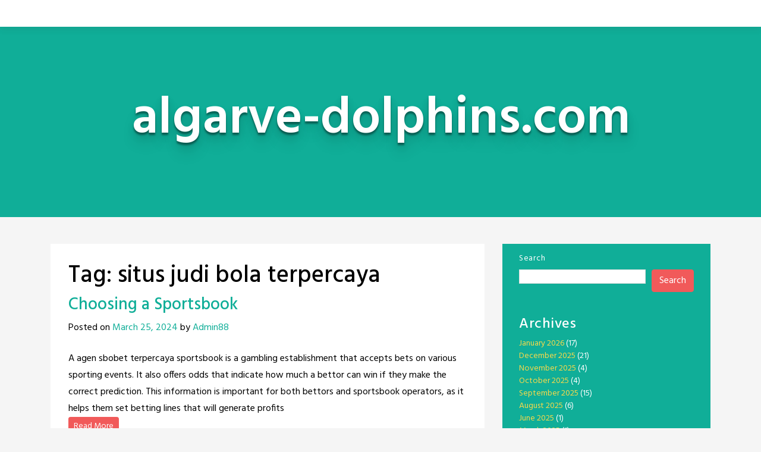

--- FILE ---
content_type: text/html; charset=UTF-8
request_url: https://algarve-dolphins.com/tag/situs-judi-bola-terpercaya/
body_size: 15427
content:
<!doctype html>
<html lang="en-US">
<head>
	<meta charset="UTF-8">
<meta name="googlebot" content="noindex">

	<meta name="viewport" content="width=device-width, initial-scale=1, shrink-to-fit=no">
	<link rel="profile" href="https://gmpg.org/xfn/11">

	<meta name='robots' content='noindex, nofollow' />
	<style>img:is([sizes="auto" i], [sizes^="auto," i]) { contain-intrinsic-size: 3000px 1500px }</style>
	
	<!-- This site is optimized with the Yoast SEO plugin v26.7 - https://yoast.com/wordpress/plugins/seo/ -->
	<title>situs judi bola terpercaya Archives - algarve-dolphins.com</title>
	<meta property="og:locale" content="en_US" />
	<meta property="og:type" content="article" />
	<meta property="og:title" content="situs judi bola terpercaya Archives - algarve-dolphins.com" />
	<meta property="og:url" content="https://algarve-dolphins.com/tag/situs-judi-bola-terpercaya/" />
	<meta property="og:site_name" content="algarve-dolphins.com" />
	<meta name="twitter:card" content="summary_large_image" />
	<script type="application/ld+json" class="yoast-schema-graph">{"@context":"https://schema.org","@graph":[{"@type":"CollectionPage","@id":"https://algarve-dolphins.com/tag/situs-judi-bola-terpercaya/","url":"https://algarve-dolphins.com/tag/situs-judi-bola-terpercaya/","name":"situs judi bola terpercaya Archives - algarve-dolphins.com","isPartOf":{"@id":"https://algarve-dolphins.com/#website"},"breadcrumb":{"@id":"https://algarve-dolphins.com/tag/situs-judi-bola-terpercaya/#breadcrumb"},"inLanguage":"en-US"},{"@type":"BreadcrumbList","@id":"https://algarve-dolphins.com/tag/situs-judi-bola-terpercaya/#breadcrumb","itemListElement":[{"@type":"ListItem","position":1,"name":"Home","item":"https://algarve-dolphins.com/"},{"@type":"ListItem","position":2,"name":"situs judi bola terpercaya"}]},{"@type":"WebSite","@id":"https://algarve-dolphins.com/#website","url":"https://algarve-dolphins.com/","name":"algarve-dolphins.com","description":"","potentialAction":[{"@type":"SearchAction","target":{"@type":"EntryPoint","urlTemplate":"https://algarve-dolphins.com/?s={search_term_string}"},"query-input":{"@type":"PropertyValueSpecification","valueRequired":true,"valueName":"search_term_string"}}],"inLanguage":"en-US"}]}</script>
	<!-- / Yoast SEO plugin. -->


<link rel='dns-prefetch' href='//fonts.googleapis.com' />
<link rel="alternate" type="application/rss+xml" title="algarve-dolphins.com &raquo; Feed" href="https://algarve-dolphins.com/feed/" />
<link rel="alternate" type="application/rss+xml" title="algarve-dolphins.com &raquo; Comments Feed" href="https://algarve-dolphins.com/comments/feed/" />
<link rel="alternate" type="application/rss+xml" title="algarve-dolphins.com &raquo; situs judi bola terpercaya Tag Feed" href="https://algarve-dolphins.com/tag/situs-judi-bola-terpercaya/feed/" />
<script type="text/javascript">
/* <![CDATA[ */
window._wpemojiSettings = {"baseUrl":"https:\/\/s.w.org\/images\/core\/emoji\/16.0.1\/72x72\/","ext":".png","svgUrl":"https:\/\/s.w.org\/images\/core\/emoji\/16.0.1\/svg\/","svgExt":".svg","source":{"concatemoji":"https:\/\/algarve-dolphins.com\/wp-includes\/js\/wp-emoji-release.min.js?ver=6.8.3"}};
/*! This file is auto-generated */
!function(s,n){var o,i,e;function c(e){try{var t={supportTests:e,timestamp:(new Date).valueOf()};sessionStorage.setItem(o,JSON.stringify(t))}catch(e){}}function p(e,t,n){e.clearRect(0,0,e.canvas.width,e.canvas.height),e.fillText(t,0,0);var t=new Uint32Array(e.getImageData(0,0,e.canvas.width,e.canvas.height).data),a=(e.clearRect(0,0,e.canvas.width,e.canvas.height),e.fillText(n,0,0),new Uint32Array(e.getImageData(0,0,e.canvas.width,e.canvas.height).data));return t.every(function(e,t){return e===a[t]})}function u(e,t){e.clearRect(0,0,e.canvas.width,e.canvas.height),e.fillText(t,0,0);for(var n=e.getImageData(16,16,1,1),a=0;a<n.data.length;a++)if(0!==n.data[a])return!1;return!0}function f(e,t,n,a){switch(t){case"flag":return n(e,"\ud83c\udff3\ufe0f\u200d\u26a7\ufe0f","\ud83c\udff3\ufe0f\u200b\u26a7\ufe0f")?!1:!n(e,"\ud83c\udde8\ud83c\uddf6","\ud83c\udde8\u200b\ud83c\uddf6")&&!n(e,"\ud83c\udff4\udb40\udc67\udb40\udc62\udb40\udc65\udb40\udc6e\udb40\udc67\udb40\udc7f","\ud83c\udff4\u200b\udb40\udc67\u200b\udb40\udc62\u200b\udb40\udc65\u200b\udb40\udc6e\u200b\udb40\udc67\u200b\udb40\udc7f");case"emoji":return!a(e,"\ud83e\udedf")}return!1}function g(e,t,n,a){var r="undefined"!=typeof WorkerGlobalScope&&self instanceof WorkerGlobalScope?new OffscreenCanvas(300,150):s.createElement("canvas"),o=r.getContext("2d",{willReadFrequently:!0}),i=(o.textBaseline="top",o.font="600 32px Arial",{});return e.forEach(function(e){i[e]=t(o,e,n,a)}),i}function t(e){var t=s.createElement("script");t.src=e,t.defer=!0,s.head.appendChild(t)}"undefined"!=typeof Promise&&(o="wpEmojiSettingsSupports",i=["flag","emoji"],n.supports={everything:!0,everythingExceptFlag:!0},e=new Promise(function(e){s.addEventListener("DOMContentLoaded",e,{once:!0})}),new Promise(function(t){var n=function(){try{var e=JSON.parse(sessionStorage.getItem(o));if("object"==typeof e&&"number"==typeof e.timestamp&&(new Date).valueOf()<e.timestamp+604800&&"object"==typeof e.supportTests)return e.supportTests}catch(e){}return null}();if(!n){if("undefined"!=typeof Worker&&"undefined"!=typeof OffscreenCanvas&&"undefined"!=typeof URL&&URL.createObjectURL&&"undefined"!=typeof Blob)try{var e="postMessage("+g.toString()+"("+[JSON.stringify(i),f.toString(),p.toString(),u.toString()].join(",")+"));",a=new Blob([e],{type:"text/javascript"}),r=new Worker(URL.createObjectURL(a),{name:"wpTestEmojiSupports"});return void(r.onmessage=function(e){c(n=e.data),r.terminate(),t(n)})}catch(e){}c(n=g(i,f,p,u))}t(n)}).then(function(e){for(var t in e)n.supports[t]=e[t],n.supports.everything=n.supports.everything&&n.supports[t],"flag"!==t&&(n.supports.everythingExceptFlag=n.supports.everythingExceptFlag&&n.supports[t]);n.supports.everythingExceptFlag=n.supports.everythingExceptFlag&&!n.supports.flag,n.DOMReady=!1,n.readyCallback=function(){n.DOMReady=!0}}).then(function(){return e}).then(function(){var e;n.supports.everything||(n.readyCallback(),(e=n.source||{}).concatemoji?t(e.concatemoji):e.wpemoji&&e.twemoji&&(t(e.twemoji),t(e.wpemoji)))}))}((window,document),window._wpemojiSettings);
/* ]]> */
</script>

<style id='wp-emoji-styles-inline-css' type='text/css'>

	img.wp-smiley, img.emoji {
		display: inline !important;
		border: none !important;
		box-shadow: none !important;
		height: 1em !important;
		width: 1em !important;
		margin: 0 0.07em !important;
		vertical-align: -0.1em !important;
		background: none !important;
		padding: 0 !important;
	}
</style>
<link rel='stylesheet' id='wp-block-library-css' href='https://algarve-dolphins.com/wp-includes/css/dist/block-library/style.min.css?ver=6.8.3' type='text/css' media='all' />
<style id='classic-theme-styles-inline-css' type='text/css'>
/*! This file is auto-generated */
.wp-block-button__link{color:#fff;background-color:#32373c;border-radius:9999px;box-shadow:none;text-decoration:none;padding:calc(.667em + 2px) calc(1.333em + 2px);font-size:1.125em}.wp-block-file__button{background:#32373c;color:#fff;text-decoration:none}
</style>
<style id='global-styles-inline-css' type='text/css'>
:root{--wp--preset--aspect-ratio--square: 1;--wp--preset--aspect-ratio--4-3: 4/3;--wp--preset--aspect-ratio--3-4: 3/4;--wp--preset--aspect-ratio--3-2: 3/2;--wp--preset--aspect-ratio--2-3: 2/3;--wp--preset--aspect-ratio--16-9: 16/9;--wp--preset--aspect-ratio--9-16: 9/16;--wp--preset--color--black: #000000;--wp--preset--color--cyan-bluish-gray: #abb8c3;--wp--preset--color--white: #ffffff;--wp--preset--color--pale-pink: #f78da7;--wp--preset--color--vivid-red: #cf2e2e;--wp--preset--color--luminous-vivid-orange: #ff6900;--wp--preset--color--luminous-vivid-amber: #fcb900;--wp--preset--color--light-green-cyan: #7bdcb5;--wp--preset--color--vivid-green-cyan: #00d084;--wp--preset--color--pale-cyan-blue: #8ed1fc;--wp--preset--color--vivid-cyan-blue: #0693e3;--wp--preset--color--vivid-purple: #9b51e0;--wp--preset--gradient--vivid-cyan-blue-to-vivid-purple: linear-gradient(135deg,rgba(6,147,227,1) 0%,rgb(155,81,224) 100%);--wp--preset--gradient--light-green-cyan-to-vivid-green-cyan: linear-gradient(135deg,rgb(122,220,180) 0%,rgb(0,208,130) 100%);--wp--preset--gradient--luminous-vivid-amber-to-luminous-vivid-orange: linear-gradient(135deg,rgba(252,185,0,1) 0%,rgba(255,105,0,1) 100%);--wp--preset--gradient--luminous-vivid-orange-to-vivid-red: linear-gradient(135deg,rgba(255,105,0,1) 0%,rgb(207,46,46) 100%);--wp--preset--gradient--very-light-gray-to-cyan-bluish-gray: linear-gradient(135deg,rgb(238,238,238) 0%,rgb(169,184,195) 100%);--wp--preset--gradient--cool-to-warm-spectrum: linear-gradient(135deg,rgb(74,234,220) 0%,rgb(151,120,209) 20%,rgb(207,42,186) 40%,rgb(238,44,130) 60%,rgb(251,105,98) 80%,rgb(254,248,76) 100%);--wp--preset--gradient--blush-light-purple: linear-gradient(135deg,rgb(255,206,236) 0%,rgb(152,150,240) 100%);--wp--preset--gradient--blush-bordeaux: linear-gradient(135deg,rgb(254,205,165) 0%,rgb(254,45,45) 50%,rgb(107,0,62) 100%);--wp--preset--gradient--luminous-dusk: linear-gradient(135deg,rgb(255,203,112) 0%,rgb(199,81,192) 50%,rgb(65,88,208) 100%);--wp--preset--gradient--pale-ocean: linear-gradient(135deg,rgb(255,245,203) 0%,rgb(182,227,212) 50%,rgb(51,167,181) 100%);--wp--preset--gradient--electric-grass: linear-gradient(135deg,rgb(202,248,128) 0%,rgb(113,206,126) 100%);--wp--preset--gradient--midnight: linear-gradient(135deg,rgb(2,3,129) 0%,rgb(40,116,252) 100%);--wp--preset--font-size--small: 13px;--wp--preset--font-size--medium: 20px;--wp--preset--font-size--large: 36px;--wp--preset--font-size--x-large: 42px;--wp--preset--spacing--20: 0.44rem;--wp--preset--spacing--30: 0.67rem;--wp--preset--spacing--40: 1rem;--wp--preset--spacing--50: 1.5rem;--wp--preset--spacing--60: 2.25rem;--wp--preset--spacing--70: 3.38rem;--wp--preset--spacing--80: 5.06rem;--wp--preset--shadow--natural: 6px 6px 9px rgba(0, 0, 0, 0.2);--wp--preset--shadow--deep: 12px 12px 50px rgba(0, 0, 0, 0.4);--wp--preset--shadow--sharp: 6px 6px 0px rgba(0, 0, 0, 0.2);--wp--preset--shadow--outlined: 6px 6px 0px -3px rgba(255, 255, 255, 1), 6px 6px rgba(0, 0, 0, 1);--wp--preset--shadow--crisp: 6px 6px 0px rgba(0, 0, 0, 1);}:where(.is-layout-flex){gap: 0.5em;}:where(.is-layout-grid){gap: 0.5em;}body .is-layout-flex{display: flex;}.is-layout-flex{flex-wrap: wrap;align-items: center;}.is-layout-flex > :is(*, div){margin: 0;}body .is-layout-grid{display: grid;}.is-layout-grid > :is(*, div){margin: 0;}:where(.wp-block-columns.is-layout-flex){gap: 2em;}:where(.wp-block-columns.is-layout-grid){gap: 2em;}:where(.wp-block-post-template.is-layout-flex){gap: 1.25em;}:where(.wp-block-post-template.is-layout-grid){gap: 1.25em;}.has-black-color{color: var(--wp--preset--color--black) !important;}.has-cyan-bluish-gray-color{color: var(--wp--preset--color--cyan-bluish-gray) !important;}.has-white-color{color: var(--wp--preset--color--white) !important;}.has-pale-pink-color{color: var(--wp--preset--color--pale-pink) !important;}.has-vivid-red-color{color: var(--wp--preset--color--vivid-red) !important;}.has-luminous-vivid-orange-color{color: var(--wp--preset--color--luminous-vivid-orange) !important;}.has-luminous-vivid-amber-color{color: var(--wp--preset--color--luminous-vivid-amber) !important;}.has-light-green-cyan-color{color: var(--wp--preset--color--light-green-cyan) !important;}.has-vivid-green-cyan-color{color: var(--wp--preset--color--vivid-green-cyan) !important;}.has-pale-cyan-blue-color{color: var(--wp--preset--color--pale-cyan-blue) !important;}.has-vivid-cyan-blue-color{color: var(--wp--preset--color--vivid-cyan-blue) !important;}.has-vivid-purple-color{color: var(--wp--preset--color--vivid-purple) !important;}.has-black-background-color{background-color: var(--wp--preset--color--black) !important;}.has-cyan-bluish-gray-background-color{background-color: var(--wp--preset--color--cyan-bluish-gray) !important;}.has-white-background-color{background-color: var(--wp--preset--color--white) !important;}.has-pale-pink-background-color{background-color: var(--wp--preset--color--pale-pink) !important;}.has-vivid-red-background-color{background-color: var(--wp--preset--color--vivid-red) !important;}.has-luminous-vivid-orange-background-color{background-color: var(--wp--preset--color--luminous-vivid-orange) !important;}.has-luminous-vivid-amber-background-color{background-color: var(--wp--preset--color--luminous-vivid-amber) !important;}.has-light-green-cyan-background-color{background-color: var(--wp--preset--color--light-green-cyan) !important;}.has-vivid-green-cyan-background-color{background-color: var(--wp--preset--color--vivid-green-cyan) !important;}.has-pale-cyan-blue-background-color{background-color: var(--wp--preset--color--pale-cyan-blue) !important;}.has-vivid-cyan-blue-background-color{background-color: var(--wp--preset--color--vivid-cyan-blue) !important;}.has-vivid-purple-background-color{background-color: var(--wp--preset--color--vivid-purple) !important;}.has-black-border-color{border-color: var(--wp--preset--color--black) !important;}.has-cyan-bluish-gray-border-color{border-color: var(--wp--preset--color--cyan-bluish-gray) !important;}.has-white-border-color{border-color: var(--wp--preset--color--white) !important;}.has-pale-pink-border-color{border-color: var(--wp--preset--color--pale-pink) !important;}.has-vivid-red-border-color{border-color: var(--wp--preset--color--vivid-red) !important;}.has-luminous-vivid-orange-border-color{border-color: var(--wp--preset--color--luminous-vivid-orange) !important;}.has-luminous-vivid-amber-border-color{border-color: var(--wp--preset--color--luminous-vivid-amber) !important;}.has-light-green-cyan-border-color{border-color: var(--wp--preset--color--light-green-cyan) !important;}.has-vivid-green-cyan-border-color{border-color: var(--wp--preset--color--vivid-green-cyan) !important;}.has-pale-cyan-blue-border-color{border-color: var(--wp--preset--color--pale-cyan-blue) !important;}.has-vivid-cyan-blue-border-color{border-color: var(--wp--preset--color--vivid-cyan-blue) !important;}.has-vivid-purple-border-color{border-color: var(--wp--preset--color--vivid-purple) !important;}.has-vivid-cyan-blue-to-vivid-purple-gradient-background{background: var(--wp--preset--gradient--vivid-cyan-blue-to-vivid-purple) !important;}.has-light-green-cyan-to-vivid-green-cyan-gradient-background{background: var(--wp--preset--gradient--light-green-cyan-to-vivid-green-cyan) !important;}.has-luminous-vivid-amber-to-luminous-vivid-orange-gradient-background{background: var(--wp--preset--gradient--luminous-vivid-amber-to-luminous-vivid-orange) !important;}.has-luminous-vivid-orange-to-vivid-red-gradient-background{background: var(--wp--preset--gradient--luminous-vivid-orange-to-vivid-red) !important;}.has-very-light-gray-to-cyan-bluish-gray-gradient-background{background: var(--wp--preset--gradient--very-light-gray-to-cyan-bluish-gray) !important;}.has-cool-to-warm-spectrum-gradient-background{background: var(--wp--preset--gradient--cool-to-warm-spectrum) !important;}.has-blush-light-purple-gradient-background{background: var(--wp--preset--gradient--blush-light-purple) !important;}.has-blush-bordeaux-gradient-background{background: var(--wp--preset--gradient--blush-bordeaux) !important;}.has-luminous-dusk-gradient-background{background: var(--wp--preset--gradient--luminous-dusk) !important;}.has-pale-ocean-gradient-background{background: var(--wp--preset--gradient--pale-ocean) !important;}.has-electric-grass-gradient-background{background: var(--wp--preset--gradient--electric-grass) !important;}.has-midnight-gradient-background{background: var(--wp--preset--gradient--midnight) !important;}.has-small-font-size{font-size: var(--wp--preset--font-size--small) !important;}.has-medium-font-size{font-size: var(--wp--preset--font-size--medium) !important;}.has-large-font-size{font-size: var(--wp--preset--font-size--large) !important;}.has-x-large-font-size{font-size: var(--wp--preset--font-size--x-large) !important;}
:where(.wp-block-post-template.is-layout-flex){gap: 1.25em;}:where(.wp-block-post-template.is-layout-grid){gap: 1.25em;}
:where(.wp-block-columns.is-layout-flex){gap: 2em;}:where(.wp-block-columns.is-layout-grid){gap: 2em;}
:root :where(.wp-block-pullquote){font-size: 1.5em;line-height: 1.6;}
</style>
<link rel='stylesheet' id='dashicons-css' href='https://algarve-dolphins.com/wp-includes/css/dashicons.min.css?ver=6.8.3' type='text/css' media='all' />
<link rel='stylesheet' id='admin-bar-css' href='https://algarve-dolphins.com/wp-includes/css/admin-bar.min.css?ver=6.8.3' type='text/css' media='all' />
<style id='admin-bar-inline-css' type='text/css'>

    /* Hide CanvasJS credits for P404 charts specifically */
    #p404RedirectChart .canvasjs-chart-credit {
        display: none !important;
    }
    
    #p404RedirectChart canvas {
        border-radius: 6px;
    }

    .p404-redirect-adminbar-weekly-title {
        font-weight: bold;
        font-size: 14px;
        color: #fff;
        margin-bottom: 6px;
    }

    #wpadminbar #wp-admin-bar-p404_free_top_button .ab-icon:before {
        content: "\f103";
        color: #dc3545;
        top: 3px;
    }
    
    #wp-admin-bar-p404_free_top_button .ab-item {
        min-width: 80px !important;
        padding: 0px !important;
    }
    
    /* Ensure proper positioning and z-index for P404 dropdown */
    .p404-redirect-adminbar-dropdown-wrap { 
        min-width: 0; 
        padding: 0;
        position: static !important;
    }
    
    #wpadminbar #wp-admin-bar-p404_free_top_button_dropdown {
        position: static !important;
    }
    
    #wpadminbar #wp-admin-bar-p404_free_top_button_dropdown .ab-item {
        padding: 0 !important;
        margin: 0 !important;
    }
    
    .p404-redirect-dropdown-container {
        min-width: 340px;
        padding: 18px 18px 12px 18px;
        background: #23282d !important;
        color: #fff;
        border-radius: 12px;
        box-shadow: 0 8px 32px rgba(0,0,0,0.25);
        margin-top: 10px;
        position: relative !important;
        z-index: 999999 !important;
        display: block !important;
        border: 1px solid #444;
    }
    
    /* Ensure P404 dropdown appears on hover */
    #wpadminbar #wp-admin-bar-p404_free_top_button .p404-redirect-dropdown-container { 
        display: none !important;
    }
    
    #wpadminbar #wp-admin-bar-p404_free_top_button:hover .p404-redirect-dropdown-container { 
        display: block !important;
    }
    
    #wpadminbar #wp-admin-bar-p404_free_top_button:hover #wp-admin-bar-p404_free_top_button_dropdown .p404-redirect-dropdown-container {
        display: block !important;
    }
    
    .p404-redirect-card {
        background: #2c3338;
        border-radius: 8px;
        padding: 18px 18px 12px 18px;
        box-shadow: 0 2px 8px rgba(0,0,0,0.07);
        display: flex;
        flex-direction: column;
        align-items: flex-start;
        border: 1px solid #444;
    }
    
    .p404-redirect-btn {
        display: inline-block;
        background: #dc3545;
        color: #fff !important;
        font-weight: bold;
        padding: 5px 22px;
        border-radius: 8px;
        text-decoration: none;
        font-size: 17px;
        transition: background 0.2s, box-shadow 0.2s;
        margin-top: 8px;
        box-shadow: 0 2px 8px rgba(220,53,69,0.15);
        text-align: center;
        line-height: 1.6;
    }
    
    .p404-redirect-btn:hover {
        background: #c82333;
        color: #fff !important;
        box-shadow: 0 4px 16px rgba(220,53,69,0.25);
    }
    
    /* Prevent conflicts with other admin bar dropdowns */
    #wpadminbar .ab-top-menu > li:hover > .ab-item,
    #wpadminbar .ab-top-menu > li.hover > .ab-item {
        z-index: auto;
    }
    
    #wpadminbar #wp-admin-bar-p404_free_top_button:hover > .ab-item {
        z-index: 999998 !important;
    }
    
</style>
<link rel='stylesheet' id='bs-css-css' href='https://algarve-dolphins.com/wp-content/themes/toocheke/dist/css/bootstrap.min.css?ver=6.8.3' type='text/css' media='all' />
<link rel='stylesheet' id='bs-smartmenus-css' href='https://algarve-dolphins.com/wp-content/themes/toocheke/dist/css/jquery.smartmenus.bootstrap-4.css?ver=6.8.3' type='text/css' media='all' />
<link rel='stylesheet' id='toocheke-font-awesome-css' href='https://algarve-dolphins.com/wp-content/themes/toocheke/fonts/font-awesome/css/all.min.css?ver=1.1.8' type='text/css' media='all' />
<link rel='stylesheet' id='owl-carousel-css' href='https://algarve-dolphins.com/wp-content/themes/toocheke/dist/css/owl.carousel.min.css?ver=6.8.3' type='text/css' media='all' />
<link rel='stylesheet' id='owl-theme-default-css' href='https://algarve-dolphins.com/wp-content/themes/toocheke/dist/css/owl.theme.default.min.css?ver=6.8.3' type='text/css' media='all' />
<link rel='stylesheet' id='google-font-hind-css' href='//fonts.googleapis.com/css?family=Hind:regular,medium,bold,bolditalic,semibold' type='text/css' media='all' />
<link rel='stylesheet' id='toocheke-style-css' href='https://algarve-dolphins.com/wp-content/themes/toocheke/style.css?ver=6.8.3' type='text/css' media='all' />
<style id='toocheke-style-inline-css' type='text/css'>

		/* Main Background Color */
			body, #comic-list>li:hover, .comment-respond{
				background-color: ##f5f5f5 !important;
		}
           .btn-outline-black:hover{
        color: ##f5f5f5 !important;
    }
	

		/* Custom jumbotron height */
		.jumbotron {
            height: auto;
}
	
</style>
<script type="text/javascript" src="https://algarve-dolphins.com/wp-includes/js/jquery/jquery.min.js?ver=3.7.1" id="jquery-core-js"></script>
<script type="text/javascript" src="https://algarve-dolphins.com/wp-includes/js/jquery/jquery-migrate.min.js?ver=3.4.1" id="jquery-migrate-js"></script>
<link rel="https://api.w.org/" href="https://algarve-dolphins.com/wp-json/" /><link rel="alternate" title="JSON" type="application/json" href="https://algarve-dolphins.com/wp-json/wp/v2/tags/97" /><link rel="EditURI" type="application/rsd+xml" title="RSD" href="https://algarve-dolphins.com/xmlrpc.php?rsd" />
<meta name="generator" content="WordPress 6.8.3" />
</head>

<body data-rsssl=1 class="archive tag tag-situs-judi-bola-terpercaya tag-97 wp-theme-toocheke">
<div id="page" class="site">
	<a class="skip-link screen-reader-text" href="#content">Skip to content</a>



<header id="masthead" class="site-header ">



    <nav id="site-navigation" role="navigation"

        class="navbar navbar-expand-md  navbar-light bg-white fixed-top"

        aria-label="Primary Menu">

        <button class="navbar-toggler collapsed" type="button" data-toggle="collapse" data-target="#bs4Navbar"

            aria-controls="bs4Navbar" aria-expanded="false" aria-label="Toggle navigation">

            <span class="icon-bar"></span>

            <span class="icon-bar"></span>

            <span class="icon-bar"></span>

        </button>

        
        


        
    </nav>





</header><!-- #masthead --><!-- START JUMBOTRON -->
<!-- START DESKTOP JUMBOTRON -->

         <div class="jumbotron-header jumbotron jumbotron-fluid d-none d-lg-flex " style='min-height: 320px'>
		 		 		 		 
               <div class="comic-info col-md-12">
			   				<p class="site-title">algarve-dolphins.com</p>
				
               </div>

			         </div>
		 <!-- END DESKTOP JUMBOTRON -->
		 <!-- START MOBILE JUMBOTRON -->

         <div class="jumbotron-header jumbotron jumbotron-fluid d-flex d-lg-none " style='min-height: 320px'>
		 		 		 		 
               <div class="comic-info col-md-12">
			   				<p class="site-title">algarve-dolphins.com</p>
				
               </div>

			         </div>
		 <!-- END MOBILE JUMBOTRON -->
         <!-- END JUMBOTRON -->
	<main role="main" class="site-main" id="main">
		<!--BELOW HEADER-->
				<!--./BELOW HEADER-->
         <!-- START MAIN CONTENT -->
         <div id="content" class="site-content">


<div class="row">
               <!--START LEFT COL-->
               <div class="col-lg-8">
                  <div id="left-col">
                     <div id="left-content">

		
			<header class="page-header">
				<h1 class="page-title">Tag: <span>situs judi bola terpercaya</span></h1>					
			</header><!-- .page-header -->
		
						
<article id="post-1205" class="post-1205 post type-post status-publish format-standard hentry category-gambling tag-agen-bola tag-agen-bola-resmi tag-agen-bola-terpercaya tag-agen-judi-bola-resmi tag-daftar-sbobet tag-judi-bola-resmi tag-judi-bola-terpercaya tag-link-alternatif-sbobet tag-login-sbobet tag-sbobet tag-sbobet88 tag-sbotop tag-situs-judi-bola-resmi tag-situs-judi-bola-terbesar tag-situs-judi-bola-terpercaya tag-taruhan-bola">
	<header class="entry-header">
		<h3 class="entry-title"><a href="https://algarve-dolphins.com/choosing-a-sportsbook-9/" rel="bookmark">Choosing a Sportsbook</a></h3>			<div class="entry-meta">
				<span class="posted-on">Posted on <a href="https://algarve-dolphins.com/choosing-a-sportsbook-9/">March 25, 2024</a></span><span class="byline"> by <a href="https://algarve-dolphins.com/author/admin88/">Admin88</a></span>			</div><!-- .entry-meta -->
			</header><!-- .entry-header -->
	

	<div class="entry-content">
		<p>A agen sbobet terpercaya sportsbook is a gambling establishment that accepts bets on various sporting events. It also offers odds that indicate how much a bettor can win if they make the correct prediction. This information is important for both bettors and sportsbook operators, as it helps them set betting lines that will generate profits<br /><a class="btn-more btn btn-danger btn-sm" href="https://algarve-dolphins.com/choosing-a-sportsbook-9/">Read More</a></p>
	</div><!-- .entry-content -->

	<footer class="entry-footer">
		<span class="cat-links">Posted in <a href="https://algarve-dolphins.com/category/gambling/">Gambling</a></span><span class="tags-links">Tagged <a href="https://algarve-dolphins.com/tag/agen-bola/">agen bola</a>, <a href="https://algarve-dolphins.com/tag/agen-bola-resmi/">agen bola resmi</a>, <a href="https://algarve-dolphins.com/tag/agen-bola-terpercaya/">agen bola terpercaya</a>, <a href="https://algarve-dolphins.com/tag/agen-judi-bola-resmi/">agen judi bola resmi</a>, <a href="https://algarve-dolphins.com/tag/daftar-sbobet/">daftar sbobet</a>, <a href="https://algarve-dolphins.com/tag/judi-bola-resmi/">judi bola resmi</a>, <a href="https://algarve-dolphins.com/tag/judi-bola-terpercaya/">judi bola terpercaya</a>, <a href="https://algarve-dolphins.com/tag/link-alternatif-sbobet/">link alternatif sbobet</a>, <a href="https://algarve-dolphins.com/tag/login-sbobet/">login sbobet</a>, <a href="https://algarve-dolphins.com/tag/sbobet/">sbobet</a>, <a href="https://algarve-dolphins.com/tag/sbobet88/">sbobet88</a>, <a href="https://algarve-dolphins.com/tag/sbotop/">sbotop</a>, <a href="https://algarve-dolphins.com/tag/situs-judi-bola-resmi/">situs judi bola resmi</a>, <a href="https://algarve-dolphins.com/tag/situs-judi-bola-terbesar/">situs judi bola terbesar</a>, <a href="https://algarve-dolphins.com/tag/situs-judi-bola-terpercaya/">situs judi bola terpercaya</a>, <a href="https://algarve-dolphins.com/tag/taruhan-bola/">taruhan bola</a></span>	</footer><!-- .entry-footer -->
</article><!-- #post-1205 -->

<article id="post-615" class="post-615 post type-post status-publish format-standard hentry category-gambling tag-agen-bola tag-agen-bola-resmi tag-agen-bola-terpercaya tag-agen-judi-bola-resmi tag-daftar-sbobet tag-judi-bola-resmi tag-judi-bola-terpercaya tag-link-alternatif-sbobet tag-login-sbobet tag-sbobet tag-sbobet88 tag-situs-judi-bola-resmi tag-situs-judi-bola-terbesar tag-situs-judi-bola-terpercaya tag-taruhan-bola">
	<header class="entry-header">
		<h3 class="entry-title"><a href="https://algarve-dolphins.com/choosing-a-sportsbook-4/" rel="bookmark">Choosing a Sportsbook</a></h3>			<div class="entry-meta">
				<span class="posted-on">Posted on <a href="https://algarve-dolphins.com/choosing-a-sportsbook-4/">July 14, 2023</a></span><span class="byline"> by <a href="https://algarve-dolphins.com/author/admin88/">Admin88</a></span>			</div><!-- .entry-meta -->
			</header><!-- .entry-header -->
	

	<div class="entry-content">
		<p>A sportsbook sbobet is a place where people can make bets on sporting events. They will have clearly labeled odds and lines, and they will offer different betting options. For example, a favored team may have lower payouts than an underdog. Some gamblers prefer to bet on underdog teams, but this can be riskier. In order<br /><a class="btn-more btn btn-danger btn-sm" href="https://algarve-dolphins.com/choosing-a-sportsbook-4/">Read More</a></p>
	</div><!-- .entry-content -->

	<footer class="entry-footer">
		<span class="cat-links">Posted in <a href="https://algarve-dolphins.com/category/gambling/">Gambling</a></span><span class="tags-links">Tagged <a href="https://algarve-dolphins.com/tag/agen-bola/">agen bola</a>, <a href="https://algarve-dolphins.com/tag/agen-bola-resmi/">agen bola resmi</a>, <a href="https://algarve-dolphins.com/tag/agen-bola-terpercaya/">agen bola terpercaya</a>, <a href="https://algarve-dolphins.com/tag/agen-judi-bola-resmi/">agen judi bola resmi</a>, <a href="https://algarve-dolphins.com/tag/daftar-sbobet/">daftar sbobet</a>, <a href="https://algarve-dolphins.com/tag/judi-bola-resmi/">judi bola resmi</a>, <a href="https://algarve-dolphins.com/tag/judi-bola-terpercaya/">judi bola terpercaya</a>, <a href="https://algarve-dolphins.com/tag/link-alternatif-sbobet/">link alternatif sbobet</a>, <a href="https://algarve-dolphins.com/tag/login-sbobet/">login sbobet</a>, <a href="https://algarve-dolphins.com/tag/sbobet/">sbobet</a>, <a href="https://algarve-dolphins.com/tag/sbobet88/">sbobet88</a>, <a href="https://algarve-dolphins.com/tag/situs-judi-bola-resmi/">situs judi bola resmi</a>, <a href="https://algarve-dolphins.com/tag/situs-judi-bola-terbesar/">situs judi bola terbesar</a>, <a href="https://algarve-dolphins.com/tag/situs-judi-bola-terpercaya/">situs judi bola terpercaya</a>, <a href="https://algarve-dolphins.com/tag/taruhan-bola/">taruhan bola</a></span>	</footer><!-- .entry-footer -->
</article><!-- #post-615 -->

<article id="post-601" class="post-601 post type-post status-publish format-standard hentry category-gambling tag-agen-ibcbet tag-bandar-bola-ibcbet tag-daftar-ibcbet tag-ibcbet tag-ibcbet-login tag-ibcbet-slot tag-judi-bola-resmi tag-link-alternatif-ibcbet tag-link-ibcbet tag-maxbet tag-novabet88 tag-situs-judi-bola-resmi tag-situs-judi-bola-terbesar tag-situs-judi-bola-terpercaya">
	<header class="entry-header">
		<h3 class="entry-title"><a href="https://algarve-dolphins.com/how-to-win-at-a-sportsbook/" rel="bookmark">How to Win at a Sportsbook</a></h3>			<div class="entry-meta">
				<span class="posted-on">Posted on <a href="https://algarve-dolphins.com/how-to-win-at-a-sportsbook/">July 9, 2023</a></span><span class="byline"> by <a href="https://algarve-dolphins.com/author/admin88/">Admin88</a></span>			</div><!-- .entry-meta -->
			</header><!-- .entry-header -->
	

	<div class="entry-content">
		<p>A sportsbook taruhan bola is a gambling establishment that accepts wagers on various sporting events. It is also known as a race and sports book or simply a &#8220;book&#8221;. The sportsbook offers bettors a variety of options, including parlays, teasers, and over/unders. It also features odds and payouts on different bet types. The betting volume at<br /><a class="btn-more btn btn-danger btn-sm" href="https://algarve-dolphins.com/how-to-win-at-a-sportsbook/">Read More</a></p>
	</div><!-- .entry-content -->

	<footer class="entry-footer">
		<span class="cat-links">Posted in <a href="https://algarve-dolphins.com/category/gambling/">Gambling</a></span><span class="tags-links">Tagged <a href="https://algarve-dolphins.com/tag/agen-ibcbet/">agen ibcbet</a>, <a href="https://algarve-dolphins.com/tag/bandar-bola-ibcbet/">bandar bola ibcbet</a>, <a href="https://algarve-dolphins.com/tag/daftar-ibcbet/">daftar ibcbet</a>, <a href="https://algarve-dolphins.com/tag/ibcbet/">ibcbet</a>, <a href="https://algarve-dolphins.com/tag/ibcbet-login/">ibcbet login</a>, <a href="https://algarve-dolphins.com/tag/ibcbet-slot/">ibcbet slot</a>, <a href="https://algarve-dolphins.com/tag/judi-bola-resmi/">judi bola resmi</a>, <a href="https://algarve-dolphins.com/tag/link-alternatif-ibcbet/">link alternatif ibcbet</a>, <a href="https://algarve-dolphins.com/tag/link-ibcbet/">link ibcbet</a>, <a href="https://algarve-dolphins.com/tag/maxbet/">maxbet</a>, <a href="https://algarve-dolphins.com/tag/novabet88/">novabet88</a>, <a href="https://algarve-dolphins.com/tag/situs-judi-bola-resmi/">situs judi bola resmi</a>, <a href="https://algarve-dolphins.com/tag/situs-judi-bola-terbesar/">situs judi bola terbesar</a>, <a href="https://algarve-dolphins.com/tag/situs-judi-bola-terpercaya/">situs judi bola terpercaya</a></span>	</footer><!-- .entry-footer -->
</article><!-- #post-601 -->

<article id="post-588" class="post-588 post type-post status-publish format-standard hentry category-gambling tag-agen-bola tag-agen-bola-resmi tag-agen-bola-terpercaya tag-agen-judi-bola-resmi tag-daftar-sbobet tag-judi-bola-resmi tag-judi-bola-terpercaya tag-link-alternatif-sbobet tag-login-sbobet tag-sbobet tag-sbobet88 tag-situs-judi-bola-resmi tag-situs-judi-bola-terbesar tag-situs-judi-bola-terpercaya tag-taruhan-bola">
	<header class="entry-header">
		<h3 class="entry-title"><a href="https://algarve-dolphins.com/choosing-a-sportsbook-3/" rel="bookmark">Choosing a Sportsbook</a></h3>			<div class="entry-meta">
				<span class="posted-on">Posted on <a href="https://algarve-dolphins.com/choosing-a-sportsbook-3/">July 4, 2023</a></span><span class="byline"> by <a href="https://algarve-dolphins.com/author/admin88/">Admin88</a></span>			</div><!-- .entry-meta -->
			</header><!-- .entry-header -->
	

	<div class="entry-content">
		<p>A sportsbook daftar sbobet is a gambling establishment that accepts bets on sporting events and pays out winnings. It is a popular form of entertainment and can be found in most states. There are many different types of bets that can be placed on a sportsbook, including parlays, moneylines, and over/under bets. It is important to<br /><a class="btn-more btn btn-danger btn-sm" href="https://algarve-dolphins.com/choosing-a-sportsbook-3/">Read More</a></p>
	</div><!-- .entry-content -->

	<footer class="entry-footer">
		<span class="cat-links">Posted in <a href="https://algarve-dolphins.com/category/gambling/">Gambling</a></span><span class="tags-links">Tagged <a href="https://algarve-dolphins.com/tag/agen-bola/">agen bola</a>, <a href="https://algarve-dolphins.com/tag/agen-bola-resmi/">agen bola resmi</a>, <a href="https://algarve-dolphins.com/tag/agen-bola-terpercaya/">agen bola terpercaya</a>, <a href="https://algarve-dolphins.com/tag/agen-judi-bola-resmi/">agen judi bola resmi</a>, <a href="https://algarve-dolphins.com/tag/daftar-sbobet/">daftar sbobet</a>, <a href="https://algarve-dolphins.com/tag/judi-bola-resmi/">judi bola resmi</a>, <a href="https://algarve-dolphins.com/tag/judi-bola-terpercaya/">judi bola terpercaya</a>, <a href="https://algarve-dolphins.com/tag/link-alternatif-sbobet/">link alternatif sbobet</a>, <a href="https://algarve-dolphins.com/tag/login-sbobet/">login sbobet</a>, <a href="https://algarve-dolphins.com/tag/sbobet/">sbobet</a>, <a href="https://algarve-dolphins.com/tag/sbobet88/">sbobet88</a>, <a href="https://algarve-dolphins.com/tag/situs-judi-bola-resmi/">situs judi bola resmi</a>, <a href="https://algarve-dolphins.com/tag/situs-judi-bola-terbesar/">situs judi bola terbesar</a>, <a href="https://algarve-dolphins.com/tag/situs-judi-bola-terpercaya/">situs judi bola terpercaya</a>, <a href="https://algarve-dolphins.com/tag/taruhan-bola/">taruhan bola</a></span>	</footer><!-- .entry-footer -->
</article><!-- #post-588 -->

<article id="post-580" class="post-580 post type-post status-publish format-standard hentry category-gambling tag-agen-ibcbet tag-bandar-bola-ibcbet tag-daftar-ibcbet tag-ibcbet tag-ibcbet-login tag-ibcbet-slot tag-judi-bola-resmi tag-link-alternatif-ibcbet tag-link-ibcbet tag-maxbet tag-novabet88 tag-situs-judi-bola-resmi tag-situs-judi-bola-terbesar tag-situs-judi-bola-terpercaya">
	<header class="entry-header">
		<h3 class="entry-title"><a href="https://algarve-dolphins.com/the-slot-in-football/" rel="bookmark">The Slot in Football</a></h3>			<div class="entry-meta">
				<span class="posted-on">Posted on <a href="https://algarve-dolphins.com/the-slot-in-football/">June 30, 2023</a></span><span class="byline"> by <a href="https://algarve-dolphins.com/author/admin88/">Admin88</a></span>			</div><!-- .entry-meta -->
			</header><!-- .entry-header -->
	

	<div class="entry-content">
		<p>A slot is a narrow opening, often a hole, that fits something such as a coin or paper. It is also a term used in the NFL taruhan bola to describe a receiver position that is close to the center of the field and can help to create more passing lanes for the wide receivers. The<br /><a class="btn-more btn btn-danger btn-sm" href="https://algarve-dolphins.com/the-slot-in-football/">Read More</a></p>
	</div><!-- .entry-content -->

	<footer class="entry-footer">
		<span class="cat-links">Posted in <a href="https://algarve-dolphins.com/category/gambling/">Gambling</a></span><span class="tags-links">Tagged <a href="https://algarve-dolphins.com/tag/agen-ibcbet/">agen ibcbet</a>, <a href="https://algarve-dolphins.com/tag/bandar-bola-ibcbet/">bandar bola ibcbet</a>, <a href="https://algarve-dolphins.com/tag/daftar-ibcbet/">daftar ibcbet</a>, <a href="https://algarve-dolphins.com/tag/ibcbet/">ibcbet</a>, <a href="https://algarve-dolphins.com/tag/ibcbet-login/">ibcbet login</a>, <a href="https://algarve-dolphins.com/tag/ibcbet-slot/">ibcbet slot</a>, <a href="https://algarve-dolphins.com/tag/judi-bola-resmi/">judi bola resmi</a>, <a href="https://algarve-dolphins.com/tag/link-alternatif-ibcbet/">link alternatif ibcbet</a>, <a href="https://algarve-dolphins.com/tag/link-ibcbet/">link ibcbet</a>, <a href="https://algarve-dolphins.com/tag/maxbet/">maxbet</a>, <a href="https://algarve-dolphins.com/tag/novabet88/">novabet88</a>, <a href="https://algarve-dolphins.com/tag/situs-judi-bola-resmi/">situs judi bola resmi</a>, <a href="https://algarve-dolphins.com/tag/situs-judi-bola-terbesar/">situs judi bola terbesar</a>, <a href="https://algarve-dolphins.com/tag/situs-judi-bola-terpercaya/">situs judi bola terpercaya</a></span>	</footer><!-- .entry-footer -->
</article><!-- #post-580 -->
		
		                         <!--END CONTENT-->
								 </div><!--./ left-content-->
                  </div><!--./ left-col-->
               </div><!--./ col-lg-8-->
               <!--END LEFT COL-->           
              
    <!--START SIDEBAR-->
 <div class="col-lg-4">
                  <div id="side-bar" class="secondary">
	<section id="block-2" class="widget widget_block widget_search"><form role="search" method="get" action="https://algarve-dolphins.com/" class="wp-block-search__button-outside wp-block-search__text-button wp-block-search"    ><label class="wp-block-search__label" for="wp-block-search__input-1" >Search</label><div class="wp-block-search__inside-wrapper " ><input class="wp-block-search__input" id="wp-block-search__input-1" placeholder="" value="" type="search" name="s" required /><button aria-label="Search" class="wp-block-search__button wp-element-button" type="submit" >Search</button></div></form></section><section id="archives-3" class="widget widget_archive"><h4 class="widget-title">Archives</h4>
			<ul>
					<li><a href='https://algarve-dolphins.com/2026/01/'>January 2026</a>&nbsp;(17)</li>
	<li><a href='https://algarve-dolphins.com/2025/12/'>December 2025</a>&nbsp;(21)</li>
	<li><a href='https://algarve-dolphins.com/2025/11/'>November 2025</a>&nbsp;(4)</li>
	<li><a href='https://algarve-dolphins.com/2025/10/'>October 2025</a>&nbsp;(4)</li>
	<li><a href='https://algarve-dolphins.com/2025/09/'>September 2025</a>&nbsp;(15)</li>
	<li><a href='https://algarve-dolphins.com/2025/08/'>August 2025</a>&nbsp;(6)</li>
	<li><a href='https://algarve-dolphins.com/2025/06/'>June 2025</a>&nbsp;(1)</li>
	<li><a href='https://algarve-dolphins.com/2025/03/'>March 2025</a>&nbsp;(1)</li>
	<li><a href='https://algarve-dolphins.com/2025/01/'>January 2025</a>&nbsp;(3)</li>
	<li><a href='https://algarve-dolphins.com/2024/12/'>December 2024</a>&nbsp;(1)</li>
	<li><a href='https://algarve-dolphins.com/2024/09/'>September 2024</a>&nbsp;(12)</li>
	<li><a href='https://algarve-dolphins.com/2024/08/'>August 2024</a>&nbsp;(31)</li>
	<li><a href='https://algarve-dolphins.com/2024/07/'>July 2024</a>&nbsp;(28)</li>
	<li><a href='https://algarve-dolphins.com/2024/06/'>June 2024</a>&nbsp;(30)</li>
	<li><a href='https://algarve-dolphins.com/2024/05/'>May 2024</a>&nbsp;(31)</li>
	<li><a href='https://algarve-dolphins.com/2024/04/'>April 2024</a>&nbsp;(28)</li>
	<li><a href='https://algarve-dolphins.com/2024/03/'>March 2024</a>&nbsp;(32)</li>
	<li><a href='https://algarve-dolphins.com/2024/02/'>February 2024</a>&nbsp;(27)</li>
	<li><a href='https://algarve-dolphins.com/2024/01/'>January 2024</a>&nbsp;(30)</li>
	<li><a href='https://algarve-dolphins.com/2023/12/'>December 2023</a>&nbsp;(32)</li>
	<li><a href='https://algarve-dolphins.com/2023/11/'>November 2023</a>&nbsp;(29)</li>
	<li><a href='https://algarve-dolphins.com/2023/10/'>October 2023</a>&nbsp;(31)</li>
	<li><a href='https://algarve-dolphins.com/2023/09/'>September 2023</a>&nbsp;(41)</li>
	<li><a href='https://algarve-dolphins.com/2023/08/'>August 2023</a>&nbsp;(39)</li>
	<li><a href='https://algarve-dolphins.com/2023/07/'>July 2023</a>&nbsp;(31)</li>
	<li><a href='https://algarve-dolphins.com/2023/06/'>June 2023</a>&nbsp;(29)</li>
	<li><a href='https://algarve-dolphins.com/2023/05/'>May 2023</a>&nbsp;(32)</li>
	<li><a href='https://algarve-dolphins.com/2023/04/'>April 2023</a>&nbsp;(28)</li>
	<li><a href='https://algarve-dolphins.com/2023/03/'>March 2023</a>&nbsp;(31)</li>
	<li><a href='https://algarve-dolphins.com/2023/02/'>February 2023</a>&nbsp;(27)</li>
	<li><a href='https://algarve-dolphins.com/2023/01/'>January 2023</a>&nbsp;(28)</li>
	<li><a href='https://algarve-dolphins.com/2022/12/'>December 2022</a>&nbsp;(30)</li>
	<li><a href='https://algarve-dolphins.com/2022/11/'>November 2022</a>&nbsp;(28)</li>
	<li><a href='https://algarve-dolphins.com/2022/10/'>October 2022</a>&nbsp;(30)</li>
	<li><a href='https://algarve-dolphins.com/2022/09/'>September 2022</a>&nbsp;(16)</li>
			</ul>

			</section><section id="block-3" class="widget widget_block"><div class="wp-block-group"><div class="wp-block-group__inner-container is-layout-flow wp-block-group-is-layout-flow"><h2 class="wp-block-heading">Recent Posts</h2><ul class="wp-block-latest-posts__list wp-block-latest-posts"><li><a class="wp-block-latest-posts__post-title" href="https://algarve-dolphins.com/menyaksikan-dampak-live-undian-hk-siapa-yang-beruntung-hari-ini/">Menyaksikan Dampak Live Undian HK: Siapa yang Beruntung Hari Ini</a></li>
<li><a class="wp-block-latest-posts__post-title" href="https://algarve-dolphins.com/live-hk-togel-kisah-dan-fakta-yang-perlu-anda-pahami/">Live HK Togel: Kisah dan Fakta yang Perlu Anda Pahami</a></li>
<li><a class="wp-block-latest-posts__post-title" href="https://algarve-dolphins.com/rahasia-di-dibalik-live-draw-hk-informasi-unik-yang-tak-disangka/">Rahasia di Dibalik Live Draw HK: Informasi Unik yang Tak Disangka</a></li>
<li><a class="wp-block-latest-posts__post-title" href="https://algarve-dolphins.com/mengapa-live-draw-hong-kong-menjadi-perhatian-pecinta-undian/">Mengapa Live Draw Hong Kong Menjadi Perhatian Pecinta Undian</a></li>
<li><a class="wp-block-latest-posts__post-title" href="https://algarve-dolphins.com/keluaran-hk-hari-ini-tren-serta-perkiraan-togel-hk/">Keluaran HK Hari Ini: Tren serta Perkiraan Togel HK</a></li>
</ul></div></div></section><section id="block-6" class="widget widget_block"><div class="wp-block-group"><div class="wp-block-group__inner-container is-layout-flow wp-block-group-is-layout-flow"><h2 class="wp-block-heading">Categories</h2><ul class="wp-block-categories-list wp-block-categories">	<li class="cat-item cat-item-1"><a href="https://algarve-dolphins.com/category/gambling/">Gambling</a>
</li>
</ul></div></div></section><section id="text-3" class="widget widget_text">			<div class="textwidget"><p><strong><a href="https://svderbyvixens.com/">togel via dana</a></strong></p>
<p><a href="https://s2wjapan.com/"><span data-sheets-root="1" data-sheets-value="{&quot;1&quot;:2,&quot;2&quot;:&quot;toto macau&quot;}" data-sheets-userformat="{&quot;2&quot;:4256,&quot;8&quot;:{&quot;1&quot;:[{&quot;1&quot;:2,&quot;2&quot;:0,&quot;5&quot;:{&quot;1&quot;:2,&quot;2&quot;:0}},{&quot;1&quot;:0,&quot;2&quot;:0,&quot;3&quot;:3},{&quot;1&quot;:1,&quot;2&quot;:0,&quot;4&quot;:1}]},&quot;10&quot;:2,&quot;15&quot;:&quot;Arial&quot;}">toto macau</span></a></p>
</div>
		</section><section id="text-5" class="widget widget_text"><h4 class="widget-title">LINK</h4>			<div class="textwidget"><p><a href="https://missclaireshay.com/">missclaireshay.com</a><br />
<a href="https://limras-india.com/">limras-india.com</a><br />
<a href="https://elperiodicodelara.com/">elperiodicodelara.com</a><br />
<a href="https://richiesbodyandpaint.net/">richiesbodyandpaint.net</a><br />
<a href="https://licindiachennai.com/">licindiachennai.com</a><br />
<a href="https://daughterdarlings.com/">daughterdarlings.com</a><br />
<a href="https://infodeets.com/">infodeets.com</a><br />
<a href="https://hotsalsainteractive.com/">hotsalsainteractive.com</a><br />
<a href="https://serenitysalonanddayspa.org/">serenitysalonanddayspa.org</a><br />
<a href="https://cedarcafeonline.com/">cedarcafeonline.com</a><br />
<a href="https://acfurnituregiant.com/">acfurnituregiant.com</a><br />
<a href="https://undertenminutes.com/">undertenminutes.com</a><br />
<a href="https://omnivere.com/">omnivere.com</a><br />
<a href="https://rasadantips.com/">rasadantips.com</a><br />
<a href="https://newtimbuktu.com/">newtimbuktu.com</a><br />
<a href="https://altronicsmfg.com/">altronicsmfg.com</a><br />
<a href="https://eatbaconhill.com/">eatbaconhill.com</a><br />
<a href="https://programmingassignmentshelp.net/">programmingassignmentshelp.net</a><br />
<a href="https://kidssleepover.com/">kidssleepover.com</a><br />
<a href="https://newtravels.net/">newtravels.net</a><br />
<a href="https://paydayloansforus.com/">paydayloansforus.com</a><br />
<a href="https://thebelmontbakery.com/">thebelmontbakery.com</a><br />
<a href="https://safewayclassic.com/">safewayclassic.com</a><br />
<a href="https://countrysidewoodcrafts.com/">countrysidewoodcrafts.com</a><br />
<a href="https://appliancerepairchicagoil.org/">appliancerepairchicagoil.org</a><br />
<a href="https://ontariotbf.org/">ontariotbf.org</a><br />
<a href="https://instalegendary.com/">instalegendary.com</a><br />
<a href="https://keepworkershealthyandsafe.com/">keepworkershealthyandsafe.com</a><br />
<a href="https://noodlesitaliankitchen.com/">noodlesitaliankitchen.com</a><br />
<a href="https://nydreamact.org/">nydreamact.org</a><br />
<a href="https://unagisushimetairie.com/">unagisushimetairie.com</a><br />
<a href="https://jewelflashtattoos.com/">jewelflashtattoos.com</a><br />
<a href="https://getpcfixtoday.com/">getpcfixtoday.com</a><br />
<a href="https://bbrtbandra.org/">bbrtbandra.org</a><br />
<a href="https://bluebonnetcountry.com/">bluebonnetcountry.com</a><br />
<a href="https://epicclipart.com/">epicclipart.com</a><br />
<a href="https://pearlmanilahotel.com/">pearlmanilahotel.com</a><br />
<a href="https://maintdrop.com/">maintdrop.com</a><br />
<a href="https://bobtoman.com/">bobtoman.com</a><br />
<a href="https://sosanimauxtunisie.org/">sosanimauxtunisie.org</a><br />
<a href="https://kogroofing.com/">kogroofing.com</a><br />
<a href="https://alpinedentist.net/">alpinedentist.net</a><br />
<a href="https://radioenergiadance.com/">radioenergiadance.com</a><br />
<a href="https://kookotheek.com/">kookotheek.com</a><br />
<a href="https://panayiotislamprou.com/">panayiotislamprou.com</a><br />
<a href="https://southcampusgateway.com/">southcampusgateway.com</a><br />
<a href="https://chateaudelisse.com/">chateaudelisse.com</a><br />
<a href="https://wellborncommunityassociation.com/">wellborncommunityassociation.com</a><br />
<a href="https://wildwoodfilmfestival.com/">wildwoodfilmfestival.com</a><br />
<a href="https://westnorthamptonshirejpu.org/">westnorthamptonshirejpu.org</a><br />
<a href="https://hotelbrasile.com/">hotelbrasile.com</a><br />
<a href="https://fultonstreetjazz.com/">fultonstreetjazz.com</a><br />
<a href="https://bartlettevents.org/">bartlettevents.org</a><br />
<a href="https://moveablecontainer.com/">moveablecontainer.com</a><br />
<a href="https://grupolareina.com/">grupolareina.com</a><br />
<a href="https://www.cherryvalleymuseum.com/">www.cherryvalleymuseum.com</a><br />
<a href="https://cotentinwebdesign.com/">cotentinwebdesign.com</a><br />
<a href="https://oldetradingpost.com/">oldetradingpost.com</a><br />
<a href="https://ladiesunderconstruction.org/">ladiesunderconstruction.org</a><br />
<a href="https://bebeslectores.com/">bebeslectores.com</a><br />
<a href="https://australiantimberoil.net/">australiantimberoil.net</a><br />
<a href="https://dinosfamilyrestaurant.net/">dinosfamilyrestaurant.net</a><br />
<a href="https://infraredbuildingtechnologies.com/">infraredbuildingtechnologies.com</a><br />
<a href="https://harvesttablehermann.com/">harvesttablehermann.com</a><br />
<a href="https://carrosdegolfclub.com/">carrosdegolfclub.com</a><br />
<a href="https://energydevelopmentassociates.com/">energydevelopmentassociates.com</a><br />
<a href="https://floraandfarmer.com/">floraandfarmer.com</a><br />
<a href="https://s3fsolutions.com/">s3fsolutions.com</a><br />
<a href="https://brevardbeachhomes.com/">brevardbeachhomes.com</a><br />
<a href="https://escapefromtheivorytower.com/">escapefromtheivorytower.com</a><br />
<a href="https://743southchadwick.com/">743southchadwick.com</a><br />
<a href="https://india-northeast.com/">india-northeast.com</a><br />
<a href="https://roofing-palmbeach.com/">roofing-palmbeach.com</a><br />
<a href="https://dontfightthefuture.com/">dontfightthefuture.com</a><br />
<a href="https://arnoldhomesltd.com/">arnoldhomesltd.com</a><br />
<a href="https://coloredpencilcentral.com/">coloredpencilcentral.com</a><br />
<a href="https://cliftonfilmfest.com/">cliftonfilmfest.com</a><br />
<a href="https://imperialbarandlounge.com/">imperialbarandlounge.com</a><br />
<a href="https://raisedoutdoors.com/">raisedoutdoors.com</a><br />
<a href="https://thinkwithyourheart.net/">thinkwithyourheart.net</a><br />
<a href="https://utahbankruptcyattorneys.net/">utahbankruptcyattorneys.net</a><br />
<a href="https://irocknroll.com/">irocknroll.com</a><br />
<a href="https://www.wordoflife2000.org/">www.wordoflife2000.org</a><br />
<a href="https://idahosquaredancing.com/">idahosquaredancing.com</a><br />
<a href="https://tawawcabins.com/">tawawcabins.com</a><br />
<a href="https://folksemantic.com/">folksemantic.com</a><br />
<a href="https://sardosbar.com /">sardosbar.com </a><br />
<a href="https://italianvolt.com/">italianvolt.com</a><br />
<a href="https://berkshirealarmssystems.com/">berkshirealarmssystems.com</a><br />
<a href="https://vizslabrewing.com/">vizslabrewing.com</a><br />
<a href="https://dralanbittner.com/">dralanbittner.com</a><br />
<a href="https://yannisandlemoni.com/">yannisandlemoni.com</a><br />
<a href="https://weedpatchgazette.com/">weedpatchgazette.com</a><br />
<a href="https://kblinc.com/">kblinc.com</a><br />
<a href="https://eriesingletrack.com/">eriesingletrack.com</a><br />
<a href="https://pamperedpetsnorthport.com/">pamperedpetsnorthport.com</a><br />
<a href="https://rosiemade.com/">rosiemade.com</a><br />
<a href="https://tupelodoughnuts.com/">tupelodoughnuts.com</a><br />
<a href="https://olathekidsdentistry.com/">olathekidsdentistry.com</a><br />
<a href="https://hanleyfuneralhomeinc.com/">hanleyfuneralhomeinc.com</a><br />
<a href="https://mejorpaquetesorlando.com/">mejorpaquetesorlando.com</a><br />
<a href="https://1stand10sportsbarandgrill.com/">1stand10sportsbarandgrill.com</a><br />
<a href="https://w4btx.com/">w4btx.com</a><br />
<a href="https://angelstouchnaillash.com/">angelstouchnaillash.com</a><br />
<a href="https://kabbalahacademy.net/">kabbalahacademy.net</a><br />
<a href="https://smilondental.com/">smilondental.com</a><br />
<a href="https://newstarcollision.com/">newstarcollision.com</a><br />
<a href="https://sasrentals.com/">sasrentals.com</a><br />
<a href="https://secondsighttechnology.com/">secondsighttechnology.com</a><br />
<a href="https://michaelsarver.com/">michaelsarver.com</a><br />
<a href="https://greengeckogrocer.com/">greengeckogrocer.com</a><br />
<a href="https://hlathome-staging.com/">hlathome-staging.com</a><br />
<a href="https://wokteriyakitargetmall.com/">wokteriyakitargetmall.com</a><br />
<a href="https://lexingtondentalcenter.com/">lexingtondentalcenter.com</a><br />
<a href="https://sydneyellis.com/">sydneyellis.com</a><br />
<a href="https://crowndialysis.org/">crowndialysis.org</a><br />
<a href="https://restauranttrainingprogram.com/">restauranttrainingprogram.com</a><br />
<a href="https://allamericanpoolservice.net/">allamericanpoolservice.net</a><br />
<a href="https://jewishpenicillin.com/">jewishpenicillin.com</a><br />
<a href="https://tomsavagestudios.com/">tomsavagestudios.com</a><br />
<a href="https://womens-wellbeing-and-mental-health.com/">womens-wellbeing-and-mental-health.com</a><br />
<a href="https://virginiafolkmusic.org/">virginiafolkmusic.org</a><br />
<a href="https://ovationsdance.com/">ovationsdance.com</a><br />
<a href="https://ribandrhein.com/">ribandrhein.com</a><br />
<a href="https://kolekcje.net/">kolekcje.net</a><br />
<a href="https://catolicanto.com/">catolicanto.com</a><br />
<a href="https://lbkeducationcenter.org/">lbkeducationcenter.org</a><br />
<a href="https://trinityriverdallas.org/">trinityriverdallas.org</a><br />
<a href="https://perfectplace.net/">perfectplace.net</a><br />
<a href="https://3seasonsthaibistrooakland.com/">3seasonsthaibistrooakland.com</a><br />
<a href="https://scribblefire.com/">scribblefire.com</a><br />
<a href="https://yogaexpo.org/">yogaexpo.org</a><br />
<a href="https://home-careassociates.com/">home-careassociates.com</a><br />
<a href="https://andreacavaletto.com/">andreacavaletto.com</a><br />
<a href="https://parksleylivestocksupply.com/">parksleylivestocksupply.com</a><br />
<a href="https://boisedharmacenter.org/">boisedharmacenter.org</a><br />
<a href="https://color-agestores.com/">color-agestores.com</a><br />
<a href="https://wipala.org/">wipala.org</a><br />
<a href="https://loyola-malawi.org/">loyola-malawi.org</a><br />
<a href="https://rosychicc.com/">rosychicc.com</a><br />
<a href="https://outpostboats.com/">outpostboats.com</a><br />
<a href="https://bytheendoftonight.com /">bytheendoftonight.com </a><br />
<a href="https://hopeinthecities.org/">hopeinthecities.org</a><br />
<a href="https://gratefulgluttons.com/">gratefulgluttons.com</a><br />
<a href="https://mobdroforpctv.com/">mobdroforpctv.com</a><br />
<a href="https://cassandrasturdy.com/">cassandrasturdy.com</a><br />
<a href="https://sanbenitoolivefestival.com/">sanbenitoolivefestival.com</a><br />
<a href="https://classicmoviestills.com/">classicmoviestills.com</a><br />
<a href="https://cafecolada.com/">cafecolada.com</a><br />
<a href="https://discoversoriano.com/">discoversoriano.com</a><br />
<a href="https://thebeginnerspoint.com/">thebeginnerspoint.com</a><br />
<a href="https://www.comingholidays.net/">www.comingholidays.net</a><br />
<a href="https://sanfranguide.com/">sanfranguide.com</a><br />
<a href="https://charmoryllc.com/">charmoryllc.com</a><br />
<a href="https://3dracinginc.com/">3dracinginc.com</a><br />
<a href="https://houstoncriticalmass.com/">houstoncriticalmass.com</a><br />
<a href="https://themostdangerousanimalofall.com/">themostdangerousanimalofall.com</a><br />
<a href="https://thepolicerehearsals.com/">thepolicerehearsals.com</a><br />
<a href="https://alliknownow.com/">alliknownow.com</a><br />
<a href="https://eastlewiscountychamber.com/">eastlewiscountychamber.com</a><br />
<a href="https://tribunalcontenciosobc.org/">tribunalcontenciosobc.org</a><br />
<a href="https://sloclassicalacademy.com/">sloclassicalacademy.com</a><br />
<a href="https://dasilvaboards.com/">dasilvaboards.com</a><br />
<a href="https://glennabatson.com/">glennabatson.com</a><br />
<a href="https://strayhornmarina.com/">strayhornmarina.com</a><br />
<a href="https://flaglerproductions.com/">flaglerproductions.com</a><br />
<a href="https://brawndefinition.com/">brawndefinition.com</a><br />
<a href="https://continentalicecream.com/">continentalicecream.com</a><br />
<a href="https://crazycreekquilts.com/">crazycreekquilts.com</a><br />
<a href="https://binkdavies.com/">binkdavies.com</a><br />
<a href="https://christchurchpdx.org/">christchurchpdx.org</a><br />
<a href="https://kenabrahambooks.com/">kenabrahambooks.com</a><br />
<a href="https://commune-kitchen.com/">commune-kitchen.com</a><br />
<a href="https://amuthefilm.com/">amuthefilm.com</a><br />
<a href="https://lustforlovefilm.com/">lustforlovefilm.com</a><br />
<a href="https://nicolasjolly.net/">nicolasjolly.net</a><br />
<a href="https://infinitasymphonia.com/">infinitasymphonia.com</a><br />
<a href="https://africanlegalcentre.org/">africanlegalcentre.org</a><br />
<a href="https://katsusushihouse.com/">katsusushihouse.com</a><br />
<a href="https://greelycommunity.org/">greelycommunity.org</a><br />
<a href="https://ruedumainerestaurant.com/">ruedumainerestaurant.com</a><br />
<a href="https://rosetzsky.com/">rosetzsky.com</a><br />
<a href="https://glonojad.com/">glonojad.com</a><br />
<a href="https://revistanuevagrecia.com/">revistanuevagrecia.com</a><br />
<a href="https://stjames-church.com/">stjames-church.com</a><br />
<a href="https://scotty2naughty.com/">scotty2naughty.com</a><br />
<a href="https://doreeshafrir.com/">doreeshafrir.com</a><br />
<a href="https://charmcitycomedyproject.com/">charmcitycomedyproject.com</a><br />
<a href="https://beawareproductions.com/">beawareproductions.com</a><br />
<a href="https://contextdrivenagility.com/">contextdrivenagility.com</a><br />
<a href="https://ibikeoulu.com/">ibikeoulu.com</a><br />
<a href="https://coffinshakers.com/">coffinshakers.com</a><br />
<a href="https://stmaryofczestochowa.org/">stmaryofczestochowa.org</a><br />
<a href="https://justicejudifrench.com/">justicejudifrench.com</a><br />
<a href="https://thewanderingbridge.com/">thewanderingbridge.com</a><br />
<a href="https://themalleablemom.com/">themalleablemom.com</a><br />
<a href="https://kennethcoletime.com/">kennethcoletime.com</a><br />
<a href="https://hungryburlington.com/">hungryburlington.com</a><br />
<a href="https://brunswickatlongstown.com/">brunswickatlongstown.com</a><br />
<a href="https://tartinemaplecuisine.com/">tartinemaplecuisine.com</a><br />
<a href="https://janekramer.net/">janekramer.net</a><br />
<a href="https://nizi-sushi.com/">nizi-sushi.com</a><br />
<a href="https://art-mengo.com/">art-mengo.com</a><br />
<a href="https://gaiaprimeradio.com/">gaiaprimeradio.com</a><br />
<a href="https://tammiebrown.net/">tammiebrown.net</a><br />
<a href="https://dutonc.com/">dutonc.com</a><br />
<a href="https://thelongescape.com/">thelongescape.com</a><br />
<a href="https://mattolegrange.com/">mattolegrange.com</a><br />
<a href="https://junglelodgecostarica.com/">junglelodgecostarica.com</a><br />
<a href="https://christianfestivals.org/">christianfestivals.org</a><br />
<a href="https://visitcountrykitchen.com/">visitcountrykitchen.com</a><br />
<a href="https://algarve-dolphins.com/">algarve-dolphins.com</a><br />
<a href="https://alanveingrad.com/">alanveingrad.com</a><br />
<a href="https://ginosonhiggins.com/">ginosonhiggins.com</a><br />
<a href="https://wutungprinting.com/">wutungprinting.com</a><br />
<a href="https://maritalsettlements.com /">maritalsettlements.com </a><br />
<a href="https://milwbikeskaterental.com/">milwbikeskaterental.com</a><br />
<a href="https://baymontjacksonms.com/">baymontjacksonms.com</a><br />
<a href="https://townofaltonany.com/">townofaltonany.com</a><br />
<a href="https://pglax.org/">pglax.org</a><br />
<a href="https://negativespacecleveland.com/">negativespacecleveland.com</a><br />
<a href="https://liuteriapaoletti.com/">liuteriapaoletti.com</a><br />
<a href="https://sunriseandgoodpeople.com/">sunriseandgoodpeople.com</a><br />
<a href="https://chinesedrywallproblem.com/">chinesedrywallproblem.com</a><br />
<a href="https://bendthreesistersinn.com/">bendthreesistersinn.com</a><br />
<a href="https://stjohns-flossmoor.org/">stjohns-flossmoor.org</a><br />
<a href="https://funnyboneusa.com/">funnyboneusa.com</a><br />
<a href="https://cookiedustermusic.com/">cookiedustermusic.com</a><br />
<a href="https://reconstructionensemble.org/">reconstructionensemble.org</a><br />
<a href="https://kavitafabrics.com/">kavitafabrics.com</a><br />
<a href="https://luchavolcanica.com/">luchavolcanica.com</a><br />
<a href="https://holycownm.com/">holycownm.com</a><br />
<a href="https://nationwidetruckservice.com/">nationwidetruckservice.com</a><br />
<a href="https://turtleclubpg.com/">turtleclubpg.com</a><br />
<a href="https://greatpacifictour.com/">greatpacifictour.com</a><br />
<a href="https://victoriaestrella.com/">victoriaestrella.com</a><br />
<a href="https://thousandwavesspa.com/">thousandwavesspa.com</a><br />
<a href="https://courtlandcenter.com/">courtlandcenter.com</a><br />
<a href="https://neilfindlaymsp.com/">neilfindlaymsp.com</a><br />
<a href="https://avicollisrestaurant.com/">avicollisrestaurant.com</a><br />
<a href="https://drcconline.org/">drcconline.org</a>v<br />
<a href="https://theplacebarandgrill.com/">theplacebarandgrill.com</a><br />
<a href="https://waterburyrx.com/">waterburyrx.com</a><br />
<a href="https://advpoolsinc.com/">advpoolsinc.com</a><br />
<a href="https://angelosatthepoint.com/">angelosatthepoint.com</a><br />
<a href="https://indianapastorsalliance.com/">indianapastorsalliance.com</a><br />
<a href="https://valleyoakssteakcompany.com/">valleyoakssteakcompany.com</a><br />
<a href="https://caseyswoodshed.com/">caseyswoodshed.com</a><br />
<a href="https://fixhairchicago.com/">fixhairchicago.com</a><br />
<a href="https://denizliesnaf.com/">denizliesnaf.com</a><br />
<a href="https://constitutionconferences.com/">constitutionconferences.com</a><br />
<a href="https://patthecope.com/">patthecope.com</a><br />
<a href="https://svitcs.com/">svitcs.com</a><br />
<a href="https://seriouspizza.net/">seriouspizza.net</a><br />
<a href="https://compassroseband.net/">compassroseband.net</a><br />
<a href="https://altumcore.com/">altumcore.com</a><br />
<a href="https://animal-drive.com/">animal-drive.com</a><br />
<a href="https://tnamag.com/">tnamag.com</a><br />
<a href="https://brooksshoesforkids.com/">brooksshoesforkids.com</a><br />
<a href="https://thayersselectmeats.com/">thayersselectmeats.com</a><br />
<a href="https://aporiasolutions.com/">aporiasolutions.com</a><br />
<a href="https://segwaywpa.com/">segwaywpa.com</a><br />
<a href="https://gulfcoastpalapas.com/">gulfcoastpalapas.com</a><br />
<a href="https://thebridgehealthclinics.com/">thebridgehealthclinics.com</a><br />
<a href="https://waterlinewriters.org/">waterlinewriters.org</a><br />
<a href="https://shameddogan.com/">shameddogan.com</a><br />
<a href="https://parentsoftots.org/">parentsoftots.org</a><br />
<a href="https://creative3drenderings.com/">creative3drenderings.com</a><br />
<a href="https://farmerstradecoffee.com/">farmerstradecoffee.com</a><br />
<a href="https://logcabinyardage.com/">logcabinyardage.com</a><br />
<a href="https://davidboers.com/">davidboers.com</a><br />
<a href="https://www.imobetachat.com/">www.imobetachat.com</a><br />
<a href="https://mattdickstein.com/">mattdickstein.com</a><br />
<a href="https://badlydrawntoy.com/">badlydrawntoy.com</a><br />
<a href="https://lakehoustonumc.com/">lakehoustonumc.com</a><br />
<a href="https://habakkukmusic.com/">habakkukmusic.com</a><br />
<a href="https://nexttonone.net /">nexttonone.net </a><br />
<a href="https://serenityhbot.net/">serenityhbot.net</a><br />
<a href="https://joshuainternational.org/">joshuainternational.org</a><br />
<a href="https://susansnailandfacial.com/">susansnailandfacial.com</a><br />
<a href="https://pen-prop.com/">pen-prop.com</a><br />
<a href="https://www.tigertrendsprinceton.com/">www.tigertrendsprinceton.com</a><br />
<a href="https://www.fathers4freedom.org/">www.fathers4freedom.org</a><br />
<a href="https://www.topperlyngundogs.com/">www.topperlyngundogs.com</a><br />
<a href="https://runningoftheelkhalf.com/">runningoftheelkhalf.com</a><br />
<a href="https://jeffdunaheerealty.com/">jeffdunaheerealty.com</a><br />
<a href="https://peacestrengthyoga.com/">peacestrengthyoga.com</a><br />
<a href="https://freedomfinancialsolutionsinc.com/">freedomfinancialsolutionsinc.com</a><br />
<a href="https://flexfoldtraps.com/">flexfoldtraps.com</a><br />
<a href="https://amendsracingengines.com/">amendsracingengines.com</a><br />
<a href="https://www.kortormorthai.com/">www.kortormorthai.com</a><br />
<a href="https://www.fatandqueer.com/">www.fatandqueer.com</a><br />
<a href="https://anneashleyumc.org/">anneashleyumc.org</a><br />
<a href="https://landsurveyskansascity.com/">landsurveyskansascity.com</a><br />
<a href="https://stpauldeckbuilders.com/">stpauldeckbuilders.com</a><br />
<a href="https://footingsunlimited.com/">footingsunlimited.com</a><br />
<a href="https://runsnoqualmie.com/">runsnoqualmie.com</a><br />
<a href="https://www.docsdrugs.com/">www.docsdrugs.com</a><br />
<a href="https://www.margiesdiner.com/">www.margiesdiner.com</a><br />
<a href="https://fdlchowder.com/">fdlchowder.com</a><br />
<a href="https://www.needlepointsltd.com/">www.needlepointsltd.com</a><br />
<a href="https://bullandbirdsteakhouse.com/">bullandbirdsteakhouse.com</a><br />
<a href="https://lascolinasplasticsurgery.com/">lascolinasplasticsurgery.com</a><br />
<a href="https://www.cliftonheritage.org/">www.cliftonheritage.org</a><br />
<a href="https://sma43.org/">sma43.org</a><br />
<a href="https://remodelingchicagoonline.com/">remodelingchicagoonline.com</a><br />
<a href="https://brentwoodyogacenter.com/">brentwoodyogacenter.com</a><br />
<a href="https://www.tiptonlandscaping.com/">www.tiptonlandscaping.com</a><br />
<a href="https://steppingupstewardship.org/">steppingupstewardship.org</a><br />
<a href="https://ccvoptica.com/">ccvoptica.com</a><br />
<a href="https://washingtonlehigh.com/">washingtonlehigh.com</a><br />
<a href="https://luigisbakery.com/">luigisbakery.com</a><br />
<a href="https://hanabi-sushi.com/">hanabi-sushi.com</a><br />
<a href="https://wolfandzed.com/">wolfandzed.com</a><br />
<a href="https://dekuta.com/">dekuta.com</a><br />
<a href="https://www.cinemabuzz.com/">www.cinemabuzz.com</a><br />
<a href="https://mixdepot.net/">mixdepot.net</a><br />
<a href="https://rosewoodmcs.com/">rosewoodmcs.com</a><br />
<a href="https://sycamorehistory.org/">sycamorehistory.org</a><br />
<a href="https://cornerstonerealty.net/">cornerstonerealty.net</a><br />
<a href="https://www.consciousnessandbiofeedback.org/">www.consciousnessandbiofeedback.org</a><br />
<a href="https://www.iamzowilliams.com/">www.iamzowilliams.com</a><br />
<a href="https://www.hastingsgardencenter.com/">www.hastingsgardencenter.com</a><br />
<a href="https://pianoexplorer.net/">pianoexplorer.net</a><br />
<a href="https://southsidegardens.net/">southsidegardens.net</a><br />
<a href="https://trinityum.net/">trinityum.net</a><br />
<a href="https://mazzicontractors.com/">mazzicontractors.com</a><br />
<a href="https://thethirdplacesportsbar.com/">thethirdplacesportsbar.com</a><br />
<a href="https://ephesusrestaurant.net/">ephesusrestaurant.net</a><br />
<a href="https://woodyswellington.com/">woodyswellington.com</a><br />
<a href="https://fatbellyfreds.com/">fatbellyfreds.com</a><br />
<a href="https://www.elpatiodesigns.com/">www.elpatiodesigns.com</a><br />
<a href="https://hudsonquarteryork.com/">hudsonquarteryork.com</a><br />
<a href="https://fibota.com/">fibota.com</a><br />
<a href="https://www.cdgerba.com/">www.cdgerba.com</a><br />
<a href="https://parunocentraldemusica.com/">parunocentraldemusica.com</a><br />
<a href="https://www.guardianangelassistedliving.com/">www.guardianangelassistedliving.com</a><br />
<a href="https://trondhjemsturnforening.com/">trondhjemsturnforening.com</a><br />
<a href="https://diamondplazakenya.com/">diamondplazakenya.com</a><br />
<a href="https://tbwredlion.com/">tbwredlion.com</a><br />
<a href="https://billsautorepairandsales.com/">billsautorepairandsales.com</a><br />
<a href="https://quantum-naturals.com/">quantum-naturals.com</a><br />
<a href="https://montessorilearningcenter.org/">montessorilearningcenter.org</a><br />
<a href="https://fergusonstreetfest.com/">fergusonstreetfest.com</a><br />
<a href="https://samjayneforever.com/">samjayneforever.com</a><br />
<a href="https://matthurstphoto.com/">matthurstphoto.com</a><br />
<a href="https://alltheflorida.com/">alltheflorida.com</a><br />
<a href="https://insidebaseballcoachesclinic.com/">insidebaseballcoachesclinic.com</a><br />
<a href="https://carsinkauai.com/">carsinkauai.com</a><br />
<a href="https://millstreetchurchofchrist.org/">millstreetchurchofchrist.org</a><br />
<a href="https://parasailingvacadestinflorida.com/">parasailingvacadestinflorida.com</a><br />
<a href="https://pride-realty.net/">pride-realty.net</a><br />
<a href="https://alphadynamicshealth.com/">alphadynamicshealth.com</a><br />
<a href="https://flutterbylash.com/">flutterbylash.com</a><br />
<a href="https://hanlintearoom.com/">hanlintearoom.com</a><br />
<a href="https://funnyduckfarms.com/">funnyduckfarms.com</a><br />
<a href="https://jenwaite.com/">jenwaite.com</a><br />
<a href="https://elevatemanagementgroup.com/">elevatemanagementgroup.com</a><br />
<a href="https://leroyzimmerman.com/">leroyzimmerman.com</a><br />
<a href="https://drfinley.net/">drfinley.net</a><br />
<a href="https://flemingfamilylaw.com/">flemingfamilylaw.com</a><br />
<a href="https://rnrwine.com/">rnrwine.com</a><br />
<a href="https://lakeoswegorowing.com/">lakeoswegorowing.com</a><br />
<a href="https://fuquayfamilycounseling.com/">fuquayfamilycounseling.com</a><br />
<a href="https://agouveia.com/">agouveia.com</a><br />
<a href="https://secondbaptistchurchofolathe.org/">secondbaptistchurchofolathe.org</a><br />
<a href="https://mymseo.org/">mymseo.org</a><br />
<a href="https://chhpac.com/">chhpac.com</a><br />
<a href="https://dharmadogtraining.com/">dharmadogtraining.com</a><br />
<a href="https://motionaudiotx.com/">motionaudiotx.com</a><br />
<a href="https://rttl.me/">rttl.me</a><br />
<a href="https://rescomheating.com/">rescomheating.com</a><br />
<a href="https://mimiweddings.com/">mimiweddings.com</a><br />
<a href="https://besthostinnkansascity.com/">besthostinnkansascity.com</a><br />
<a href="https://smithdentalcare.net/">smithdentalcare.net</a><br />
<a href="https://undergroundmusiccafe.com/">undergroundmusiccafe.com</a><br />
<a href="https://samhubermusic.com/">samhubermusic.com</a><br />
<a href="https://apexfence.net/">apexfence.net</a></p>
</div>
		</section>    </div>
               </div>
               <!--END SIDEBAR-->
</div> <!--./End Row-->
</div><!--./End #content-->
         <!-- END MAIN CONTENT -->
		<!--ABOVE FOOTER-->
				<!--./ABOVE FOOTER-->
      </main>

	<footer class="footer">
		<div class="footer-info site-info">

		
				Theme: Toocheke by <a href="https://leetoo.net/">LeeToo</a>.						</div><!-- .site-info -->
	</footer><!-- #colophon -->

	<div id="home-scroll-container">
               <a href="#" title="Scroll Top" class="ScrollTop">
               <i class="fas fa-lg fa-angle-double-up"></i>
               </a>
  </div>
  </div><!-- #page -->
<script type="speculationrules">
{"prefetch":[{"source":"document","where":{"and":[{"href_matches":"\/*"},{"not":{"href_matches":["\/wp-*.php","\/wp-admin\/*","\/wp-content\/uploads\/*","\/wp-content\/*","\/wp-content\/plugins\/*","\/wp-content\/themes\/toocheke\/*","\/*\\?(.+)"]}},{"not":{"selector_matches":"a[rel~=\"nofollow\"]"}},{"not":{"selector_matches":".no-prefetch, .no-prefetch a"}}]},"eagerness":"conservative"}]}
</script>
<script type="text/javascript" src="https://algarve-dolphins.com/wp-content/themes/toocheke/src/js/popper.min.js?ver=20240427" id="popper-js"></script>
<script type="text/javascript" src="https://algarve-dolphins.com/wp-content/themes/toocheke/src/js/owl.carousel.min.js?ver=20240427" id="owl-carousel-js"></script>
<script type="text/javascript" src="https://algarve-dolphins.com/wp-content/themes/toocheke/src/js/tether.min.js?ver=20240427" id="tether-js"></script>
<script type="text/javascript" src="https://algarve-dolphins.com/wp-content/themes/toocheke/src/js/bootstrap.min.js?ver=20240427" id="bootstrap-js"></script>
<script type="text/javascript" src="https://algarve-dolphins.com/wp-content/themes/toocheke/src/js/skip-link-focus-fix.js?ver=20240427" id="skip-link-focus-fix-js"></script>
<script type="text/javascript" src="https://algarve-dolphins.com/wp-content/themes/toocheke/src/js/jquery.smartmenus.min.js?ver=20240427" id="jquery-smartmenus-js"></script>
<script type="text/javascript" src="https://algarve-dolphins.com/wp-content/themes/toocheke/src/js/jquery.smartmenus.bootstrap-4.min.js?ver=20240427" id="jquery-smartmenus-bs4-js"></script>
<script type="text/javascript" src="https://algarve-dolphins.com/wp-includes/js/clipboard.min.js?ver=2.0.11" id="clipboard-js"></script>
<script type="text/javascript" src="https://algarve-dolphins.com/wp-content/themes/toocheke/src/js/functions.js?ver=20240427" id="toocheke-functions-js"></script>

<script defer src="https://static.cloudflareinsights.com/beacon.min.js/vcd15cbe7772f49c399c6a5babf22c1241717689176015" integrity="sha512-ZpsOmlRQV6y907TI0dKBHq9Md29nnaEIPlkf84rnaERnq6zvWvPUqr2ft8M1aS28oN72PdrCzSjY4U6VaAw1EQ==" data-cf-beacon='{"version":"2024.11.0","token":"2b1492721c6e4a818de3533009c77349","r":1,"server_timing":{"name":{"cfCacheStatus":true,"cfEdge":true,"cfExtPri":true,"cfL4":true,"cfOrigin":true,"cfSpeedBrain":true},"location_startswith":null}}' crossorigin="anonymous"></script>
</body>
</html>


<!-- Page cached by LiteSpeed Cache 7.7 on 2026-01-19 13:29:33 -->